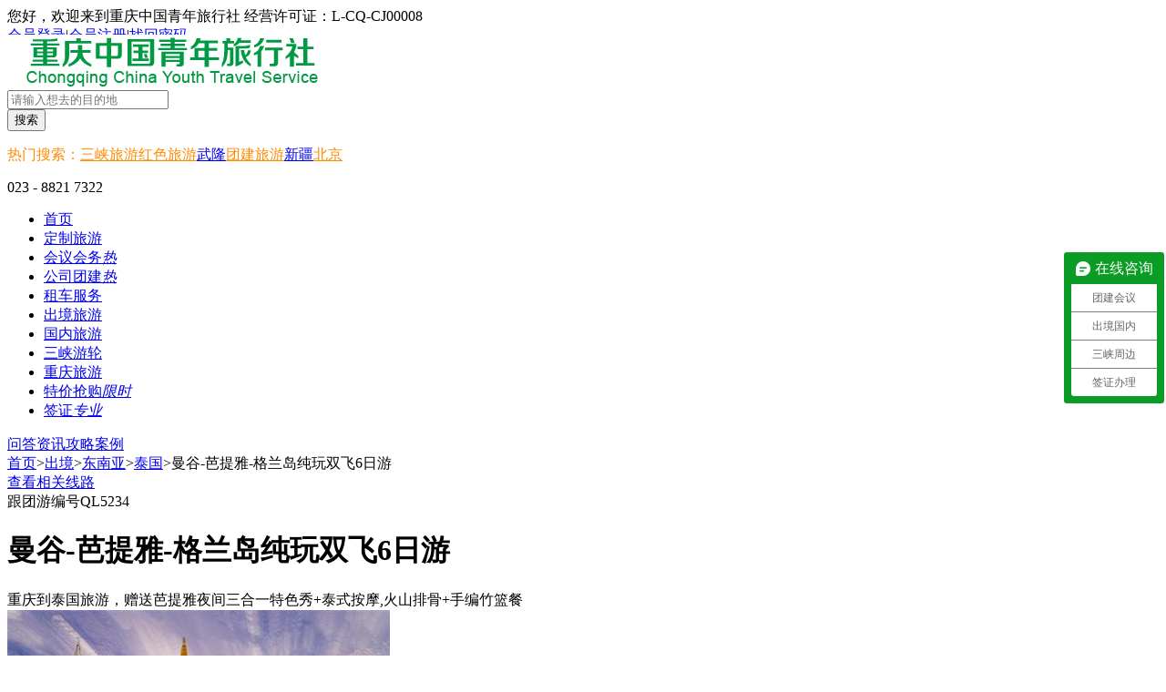

--- FILE ---
content_type: text/html; charset=utf-8
request_url: http://www.cqtrvl.com/xianlu/5234
body_size: 19329
content:
<!DOCTYPE html><html><head><meta http-equiv="Content-Type" content="text/html; charset=utf-8"/><meta name="baidu-site-verification" content="dKYKc6K8fL" /><title>曼谷-芭提雅-格兰岛纯玩双飞6日游_重庆到泰国旅游_重庆中国青年旅行社</title><meta name="keywords" content="重庆到泰国跟团旅游,重庆到泰国跟团旅游报价,重庆到泰国跟团旅游线路/行程报价,重庆到泰国多少钱" /><meta name="description" content="重庆到曼谷-芭提雅-格兰岛纯玩双飞6日游多少钱？重庆到曼谷-芭提雅-格兰岛纯玩双飞6日游有哪些景点？重庆中国青年旅行社为大家提供重庆到曼谷-芭提雅-格兰岛纯玩双飞6日游价格，报价，行程安排，欢迎在线咨询！" /><link href="/themes/front/YTS/css/base.css.aspx?/themes/front/YTS/css/products.css.aspx?/themes/Front/YTS/font/iconfont.css?240521" rel="stylesheet" type="text/css" /><script src="http://img.cqtrvl.com/Themes/Front/YTS/js/comment.js" type="text/javascript"></script><meta name="mobile-agent" content="format=html5;url=http://m.cqtrvl.com/xianlu/5234" /><meta name="baidu-site-verification" content="code-T9xUWTmdoO" /></head><body><script type="text/javascript">if (navigator.userAgent.match(/(iPhone|iPod|Android|ios)/i)) { var Request = new Object(); Request = GetRequest(); if (Request.change == "false") { setCookie("change", "false") } else { if (getCookie("change") != "false") { var metas = document.getElementsByTagName("meta"); for (i = 0; i< metas.length; i++) { if (metas[i].getAttribute("name") == "mobile-agent") { var content = metas[i].getAttribute("content"); var url = content.replace(/^format=html5;url=(.+)/, "$1"); location = url } } } } } function GetRequest() { var b = location.search; var a = new Object(); if (b.indexOf("?") != -1) { var d = b.substr(1); strs = d.split("&"); for (var c = 0; c< strs.length; c++) { a[strs[c].split("=")[0]] = unescape(strs[c].split("=")[1]) } } return a } function setCookie(a, b) { document.cookie = a + "=" + escape(b) } function getCookie(b) { var a, c = new RegExp("(^| )" + b + "=([^;]*)(;|$)"); if (a = document.cookie.match(c)) { return unescape(a[2]) } else { return null } };</script><div class="head"><div class="n" style="overflow:hidden; height:30px;"><div class="mis fl"><i></i>您好，欢迎来到重庆中国青年旅行社 经营许可证：L-CQ-CJ00008</div><div class="regsiter fr" id="MenberInfoTop"><a href="http://www.cqtrvl.comMember/login?a=ref"  rel="nofollow">会员登录</a>|<a href="http://www.cqtrvl.comMember/reg?a=ref"  rel="nofollow">会员注册</a>|<a href="http://www.cqtrvl.comMember/GetPw?a=ref"   rel="nofollow">找回密码</a></div></div></div><div class="clear"></div><div class="top"><div class="top_k"><div class="logo"><a href="http://www.cqtrvl.com/"><img src="/Themes/Front/YTS/pic/logo.jpg"></a></div><div class="seak fl"><div class="search ss"><div class="inputk fl input" style="position: relative; z-index: 11;"><input autocomplete="off" placeholder="请输入想去的目的地" style="color:#999999" type="text"/><div class="infc" style="display:none"></div><div id="searchClueDiv" style="position: absolute; z-index: 5; left: 0px; border-color: currentcolor rgb(223, 204, 186) rgb(223, 204, 186); border-style: none solid solid; border-width: 0px 1px 1px; border-image: none 100% / 1 / 0 stretch; background: rgb(255, 255, 255) none repeat scroll 0% 0%; display: none; top: 28px; width: 269px;"></div><div style="clear:both;"></div></div><div class="bot fr"><button class="sub" type="button"><i></i>搜索</button></div></div><p class="hots"><span style="color:#ff8c00;">热门搜索：</span><a href="http://www.cqtrvl.com/yacht/timetable" style="color:#ff8c00;">三峡旅游</a><a href="http://www.cqtrvl.com/xianlu/hongselvyou" style="color:#ff8c00;">红色旅游</a><a href="http://www.cqtrvl.com/xianlu/wulong">武隆</a><a href="http://www.cqtrvl.com/xianlu/tuanduidingzhi" style="color:#ff8c00;">团建旅游</a><a href="http://www.cqtrvl.com/xianlu/xinjiang">新疆</a><a href="http://www.cqtrvl.com/xianlu/beijing" style="color:#ff8c00;">北京</a></p></div><div class="phone fr">023 - 8821 7322</div></div></div><div class="clear"></div><div class="navk"><div class="nav"><div class="menu fl"><ul id="topmenu"><li class="off"><a href="http://www.cqtrvl.com/"  class="na">首页</a></li><li class="off"><a href="http://www.cqtrvl.com/dingzhi" class="na" style="position:relative;"><span class="fl">定制旅游</span></a></li><li class="off"><a href="http://www.cqtrvl.com/huiyi" class="na" style="position:relative;">会议会务<em class="em">热<i class="i"></i></em></a></li><li class="off"><a href="http://www.cqtrvl.com/tuandu" class="na" style="position:relative;">公司团建<em class="em">热<i class="i"></i></em></a></li><li class="off"><a href="http://www.cqtrvl.com/CarRental" class="na" style="position:relative;"><span class="fl">租车服务</span></a></li><li class="off"><a href="http://www.cqtrvl.com/xianlu/chujing" class="na"><span class="fl">出境旅游</span><div class="sjt fl"></div></a><div class="tcm raised" style="display:none;"><a style="margin-right:18px;" href="http://www.cqtrvl.com/xianlu/balidao">巴厘岛</a><a style="margin-right:18px;" href="http://www.cqtrvl.com/xianlu/maerdaifu">马尔代夫</a><a style="margin-right:18px;" href="http://www.cqtrvl.com/xianlu/changtandao">长滩岛</a><a style="margin-right:18px;" href="http://www.cqtrvl.com/xianlu/pujidao">普吉岛</a><a style="margin-right:18px;" href="http://www.cqtrvl.com/xianlu/yazhuang">芽庄</a><a style="margin-right:18px;" href="http://www.cqtrvl.com/xianlu/shaba">沙巴</a><a style="margin-right:18px;" href="http://www.cqtrvl.com/xianlu/feiji">斐济</a><a style="margin-right:18px;" href="http://www.cqtrvl.com/xianlu/chongshengdao">冲绳岛</a><a style="margin-right:18px;" href="http://www.cqtrvl.com/xianlu/jizhoudao">济州</a><a style="margin-right:18px;" href="http://www.cqtrvl.com/xianlu/sumeidao">苏梅岛</a></div></li><li class="off"><a href="http://www.cqtrvl.com/xianlu/guonei" class="na"><span class="fl">国内旅游</span><div class="sjt fl"></div></a><div class="tcm raised" style="display:none;"><a href="http://www.cqtrvl.com/xianlu/chongqing">重庆</a><a href="http://www.cqtrvl.com/xianlu/beijing">北京</a><a href="http://www.cqtrvl.com/xianlu/chuanxi">川西</a><a href="http://www.cqtrvl.com/xianlu/guilin">桂林</a><a href="http://www.cqtrvl.com/xianlu/xiamen">厦门</a><a href="http://www.cqtrvl.com/xianlu/huadong">华东</a><a href="http://www.cqtrvl.com/xianlu/beihai">北海</a><a href="http://www.cqtrvl.com/xianlu/hunan">湖南</a><a href="http://www.cqtrvl.com/xianlu/guizhou">贵州</a></div></li><li class="off"><a href="http://www.cqtrvl.com/sanxia.html" class="na"><span class="fl">三峡游轮</span><div class="sjt fl"></div></a><div class="tcm raised" style="display:none;"><div><a href="http://www.cqtrvl.com/sanxia.html">三峡豪华游轮</a><a href="http://www.cqtrvl.com/sanxia/route.html">三峡游轮航线</a><a href="http://www.cqtrvl.com/sanxia/timetable.html">三峡游轮船期表</a><a href="http://www.cqtrvl.com/sanxia/xinshiji.html">世纪游轮</a><a href="http://www.cqtrvl.com/sanxia/changhaiweiduoliya.html">长海游轮</a><a href="http://www.cqtrvl.com/sanxia/meiguoweiduoliya.html">美维游轮</a><a href="http://www.cqtrvl.com/sanxia/huangjin.html">黄金游轮</a><a href="http://www.cqtrvl.com/sanxia/zongtong.html">总统游轮</a><a href="http://www.cqtrvl.com/sanxia/huaxiashennv.html">华夏神女游轮</a><a href="http://www.cqtrvl.com/sanxia/xingji.html">星际游轮</a><a href="http://www.cqtrvl.com/sanxia/dongfanghuangjia.html">长江探索游轮</a><a href="http://www.cqtrvl.com/sanxia/chutian.html">楚天游轮</a><a href="http://www.cqtrvl.com/sanxia/huangjiayoulun.html">皇家游轮</a><a href="http://www.cqtrvl.com/sanxia/ptyc.html">普通游轮</a><a href="http://www.cqtrvl.com/sanxia/xisha.html">西沙游轮</a></div></div></li><li class="off"><a href="http://www.cqtrvl.com/xianlu/chongqing" class="na"><span class="fl">重庆旅游</span><div class="sjt fl"></div></a><div class="tcm raised" style="display:none;"><a href="http://www.cqtrvl.com/xianlu/d1">一日游</a><a href="http://www.cqtrvl.com/xianlu/d2">二日游</a><a href="http://www.cqtrvl.com/xianlu/d3">三日游</a><a href="http://www.cqtrvl.com/xianlu/wulong">武隆</a><a href="http://www.cqtrvl.com/xianlu/xiannvshan">仙女山</a><a href="http://www.cqtrvl.com/xianlu/aotaoji">奥陶纪</a><a href="http://www.cqtrvl.com/xianlu/dazushike">大足石刻</a><a href="http://www.cqtrvl.com/xianlu/heishangu">黑山谷</a><a href="http://www.cqtrvl.com/xianlu/longgang">云阳龙缸</a><a href="http://www.cqtrvl.com/xianlu/tiankeng">天坑</a></div></li><li class="off" style="position:relative;"><a href="http://www.cqtrvl.com/Tejia" class="na">特价抢购<em class="em">限时<i class="i"></i></em></a></li><li class="off" style="position:relative;"><a target="_blank"  href="http://visa.cqtrvl.com" class="na">签证<em class="em">专业<i class="i"></i></em></a></li></ul></div><div class="menu_r fr"><a href="http://www.cqtrvl.com/liuyan/">问答</a><a href="http://www.cqtrvl.com/info/qinglvzixun">资讯</a><a href="http://www.cqtrvl.com/info/lvyougonglue">攻略</a><a href="http://www.cqtrvl.com/info/ChengGongAnLi">案例</a></div></div></div><div class="clear"></div><div class="wrap"><div class="mbx"><i></i><a href="http://www.cqtrvl.com/" title="重庆中国青年旅行社首页">首页</a>><a href="http://www.cqtrvl.com/xianlu/chujing">出境</a>><a href="http://www.cqtrvl.com/xianlu/dongnanya">东南亚</a>><a href="http://www.cqtrvl.com/xianlu/taiguo">泰国</a>>曼谷-芭提雅-格兰岛纯玩双飞6日游</div><div class="products"><div class="prd_1"><div class="gjk"><a href="http://www.cqtrvl.com/xianlu/print/5234" rel="nofollow" target="_blank" title="打印该线路" class="dy dyk"></a><div title="通过邮件分享给朋友" onclick="javascript:Mail.Email()"  class="em dyk"></div><div class="gdx fl"><a href="http://www.cqtrvl.com/xianlu/taiguo" target="_blank" title="泰国相关线路">查看相关线路</a></div><div id="EmailDiv" style="position: absolute; top: 24px; left: -200px; background-color: #eeeeee; z-index:100;border: solid 1px #aaaaaa; width: 400px; display: none;">&nbsp; 标题：<input type="text" name="Subject" id="Subject" value="曼谷-芭提雅-格兰岛纯玩双飞6日游" style="color: #666666; width: 340px;" /><br />&nbsp; 邮箱：<input type="text" name="email" id="email" value="请输入您的邮箱地址！" style="color: #666666;width: 340px;" onfocus="javascript:if(this.value==this.defaultValue){this.value=''}" /><center><input type="button" value="发送" onclick="javascript:Mail.SendEmail()" />&nbsp;&nbsp;&nbsp;&nbsp;<input type="button" value="取消" onclick="javascript:$('#EmailDiv').css('display','none')" /></center></div></div><div class="rm bqk"></div><div class="rm bqk"></div><div class="prd_tit"><span class="nub"><span class="tjq">跟团游</span>编号QL5234</span><h1>曼谷-芭提雅-格兰岛纯玩双飞6日游</h1><div class="desc"><span class="tags">重庆到泰国旅游，赠送芭提雅夜间三合一特色秀+泰式按摩,火山排骨+手编竹篮餐</span></div><div class="clear"></div></div><div class="prd_info"><div class="line_img fl"><img src="http://img.cqtrvl.com/upfiles/thumbnail/420_260/2018/09/08/14355971947248574.jpg" alt="曼谷-芭提雅-格兰岛纯玩双飞6日游云中曼步" /><div class="f_tip"><p class="f_text"">图片由:zhanniaowangzi01提供</p></div></div><div class="item fl x_item"><dl class="prc"><dt></dt><dd><span class="nub" style="margin-right:0px;">实时计价</span></dd></dl><dl class="dla"><dt>行程天数：</dt><dd>6天</dd></dl><dl class="dla"><dt>预订提醒：</dt><dd>建议提前10天预订</dd></dl><dl class="dla"><dt>主要景点：</dt><dd><span class="jda"><a target="_blank"  href="http://www.cqtrvl.com/info/1922">泰国</a></span></dd></dl><dl class="dla"><dt>交通方式：</dt><dd>飞机</dd></dl><dl><dt>签约方式：</dt><dd class="nr"><span class=""><i class="dd"></i><span>到店签约</span>&nbsp;&nbsp;<i class="zx"></i><span>电子合同签约</span>&nbsp;&nbsp;<i class="smp"></i><span>上门签约</span></span></dd></dl><div class="sub_box"><input type="hidden" name="DegreeID" /><div class="suxz" id="Degree">产品套餐：<div class="xk on" DegreeID="12457">成人<i></i></div></div><div class="makeorder clearfix"><dl class="clearfix"><dd><div class="inputwrap" id="inputwrap"><div class="datetext" id="datetext"></div><div class="datecon" id="datecon" style="display: none;"><div class="box"><input type="hidden" value="" name="o_startdate" id="startdate" /><ul id="startdatecon"></ul></div></div></div></dd><dd class="person" id="person"></dd></dl><div style="display: none;" id="bxmsg" class="bxmsg"></div></div><div class="sub"><div class="submit fl" onclick="javascript:Line.Order(5234)">开始预订</div><div class="zx fl" style="margin-left:10px;"><a style="color:#fff;" href="http://p.qiao.baidu.com/cps/chat?siteId=7339785&userId=2266351" target="_blank" rel="nofollow">在线咨询</a></div><div class="clear"></div></div></div></div><div class="r_call fr"><div class="fr lxq"><div class="lx_tt"><i class="call"></i>客服专线</div><div class="num _ShowContactPhone" id="_ShowContactPhone"></div><div class="lx_tt"><i class="qq"></i>在线咨询</div><div class="qq_k _ShowContactQQ" id="_ShowContactQQ"></div><div class="fjt"></div></div></div><div class="clear"></div></div><div class="clear"></div></div><div class="r_bt">出发日期与价格<span>【以下是计划发团日期和报价，仅供参考】</span></div><div class="calendar" style="height:450px;"><div class="outer clearfix"><div class="outer clearfix" id="calendarcontainer"><div id="calendar1"></div><div id="calendar2"></div></div></div><div class="fly" id="datepricefly" style="display: none;" ><div class="border_t"></div><div class="border_s"><div class="close" onclick="Line.ClosePriceList()"></div><h3>价格详情：<span>（红色价格为当日特价）</span></h3><table id="datepriceflytable"></table><div class="submit"><a id="datepriceflytable_Order" defaulrHref="/yuding/20_5234" rel="nofollow"><img src="/themes/front/YTS/pic/submit.gif" alt="在线预订"/></a></div></div><div class="border_b"></div></div><div class="clear"></div></div><div class="prd_2"><div class="submenu"  id="minnav"><div class="akz"><a class="on item" href="javascript:void(0)">产品特色</a></div><div class="akz"><a class="item" href="javascript:void(0)">参考行程</a></div><div class="akz"><a class="item" href="javascript:void(0)">费用说明</a></div><div class="akz"><a class="item" href="javascript:void(0)">注意事项</a></div><div class="akz"><a class="item" href="javascript:void(0)">如何预订</a></div><div class="akz"><a class="item" href="javascript:void(0)">产品推荐</a></div><div class="akz"><a class="item" href="javascript:void(0)">景点攻略</a></div><div class="akz"><a class="item" href="javascript:void(0)">旅游问答</a></div><a href="/yuding/20_5234"><div class="sub fr">立即预订</div></a></div><div class="prd_wrap ntp"><div class="ty_tt"><i></i>产品特色<div class="fcb">产品特色</div></div><div class="n_wp"><div id="cke_pastebin"><div id="cke_pastebin"><span style="color:#f00;">※注：网上团期价格仅供参考，具体行程以签约合同为准，详情请咨询重庆中国青年旅行社客服，多有不便请多包涵！<br /></span><div id="cke_pastebin"><strong><span style="font-size:14px;"><span style="color:#f00;"><a href="http://www.cqtrvl.com/xianlu/taiguo"><span style="color:#ff8c00;">重庆到泰国旅游</span></a>线路特色：</span></span></strong></div><div id="cke_pastebin"><strong><span style="color:#008000;"><span style="font-size:14px;">流行玩法</span></span></strong></div><div id="cke_pastebin"><span style="color:#555;"><span style="font-size:14px;">曼谷新标志-云顶大都78层</span></span></div><div id="cke_pastebin"><span style="color:#555;"><span style="font-size:14px;">鸟瞰曼谷全城-空中漫步玻璃栈道</span></span></div><div id="cke_pastebin"><span style="color:#555;"><span style="font-size:14px;"><span style="color:#f00;">赠送</span>：芭提雅夜间三合一特色秀+泰式按摩</span></span></div><div id="cke_pastebin"><strong><span style="color:#008000;"><span style="font-size:14px;">奢华食宿</span></span></strong></div><div id="cke_pastebin"><span style="color:#555;"><span style="font-size:14px;">区别常规团队-全程入住连锁国际四星酒店</span></span></div><div id="cke_pastebin"><span style="color:#555;"><span style="font-size:14px;">尽享多音网红大餐-火山排骨</span></span></div><div id="cke_pastebin"><span style="color:#555;"><span style="font-size:14px;">手编竹篮餐（冬阴功&amp;咖喱蟹）</span></span></div><div id="cke_pastebin"><span style="color:#555;"><span style="font-size:14px;">活虾海鲜BBQ自助烧烤无限吃大头虾不限量</span></span></div><div id="cke_pastebin"><strong><span style="color:#008000;"><span style="font-size:14px;">定制服务</span></span></strong></div><div id="cke_pastebin"><span style="color:#555;"><span style="font-size:14px;">24小时1V1当地中晚导游行程内贴心服务</span></span></div><div id="cke_pastebin"><span style="color:#555;"><span style="font-size:14px;">曼谷机场往返市区酒店接送一单一接送</span></span></div><div id="cke_pastebin"><span style="color:#555;"><span style="font-size:14px;">不拼单不等待/专属服务/随到随走</span></span></div><div><span style="color:#555;"><span style="font-size:14px;"><br /></span></span></div></div></div></div></div><div class="prd_wrap _contentItem"><div class="ty_tt"><i></i>参考行程<div class="fcb">参考行程</div></div><div class="n_wp"><div class="xck"><div class="tour-nav" id="minnavTwo" style="left:auto;margin-left:-120px;"><ul class="lu"><li class="on"><div class="tk">第1天</div><i></i></li><li class=""><div class="tk">第2天</div><i></i></li><li class=""><div class="tk">第3天</div><i></i></li><li class=""><div class="tk">第4天</div><i></i></li><li class=""><div class="tk">第5天</div><i></i></li><li class=""><div class="tk">第6天</div><i></i></li></ul></div><ul class="ru"><li class=""><div class="tn"><div class="ts">D1</div><div class="xfx">重庆-曼谷（FD557 1120-1335或FD553 1955-2210）</div><div class="j_pic"><div id="cke_pastebin">【拧着美美的行李箱，拿着自拍杆，开着美颜相机准备浪起来~~~~】</div><div id="cke_pastebin">在您出发前 2 天，我们会有微信管家提醒您行程的注意事项，并且旅行过程中我们会全程 24 小时随时为您保驾护航，有任何需要都可联系，抵达当时后凭管家发送的接车单在机场指定地点集合前往酒店。</div><br /></div></div><div class="zsyc"><p class="yc"><i></i><span>早餐：不含</span><span>&nbsp;&nbsp;午餐：不含</span><span>&nbsp;&nbsp;晚餐：不含</span></p><p class="zs"><i></i>住宿条件：当地指定住宿</p></div></li><li class="_contentItemTwo"><div class="tn"><div class="ts">D2</div><div class="xfx">丹嫩沙朵水上市场+天梯佛塔+火车头夜市+赠送网红火山排骨品尝</div><div class="j_pic"><div id="cke_pastebin">这一天我们大概 8 点出发，车程约 2 小时左史前往当地的水上市场<span style="color:#f00;"><strong>【丹嫩沙朵水上市场】</strong></span>（约 60分钟）全程我们需要乘坐电动长尾船游览，电动船会在狭窄的河道里行驶，我们穿过当地的水上居民区抵达一个水上中心市场，这里有有名的芒果糯米饭、椰子冰淇淋、泰国米粉等众多的小吃，小吃摊贩会在水上划船靠近我们乘坐的电动船，我们可以自由购买当地的特色小吃来作为我们的午餐，午餐后来到一座能够俯瞰曼谷全城景色的风景点和摄影点<span style="color:#f00;"><strong>【天梯佛塔】</strong></span>（约 60 分钟），它位于 78 米高的金山上。穿过丛林登上 318 阶梯的旋转楼梯至山顶，一览曼谷全城风景，这里是非常小众的景点，不仅文化底蕴深厚也是小众拍照胜地，是一个避开人挤人的团队游景点的首选之地。随后我们前往<span style="color:#f00;"><strong>【火车头夜市】</strong></span>（约 60 分钟）我们抵达火车夜市我们可以步行抵达旁边商场的停车场 4，5 楼拍摄夜市的全景，非常漂亮，车夜市有非常网红的火山排骨、泰国版西施美女、彩虹土司等等众多网红美食。。这里有名的自然是网红<span style="color:#f00;">【火山排骨】</span>（约 60 分钟）一定是你从来没有见过的排骨做法，一定让您来个美食与汗水的碰撞。随后返回酒店入住休息。</div><br /></div></div><div class="zsyc"><p class="yc"><i></i><span>早餐：包含</span><span>&nbsp;&nbsp;午餐：包含</span><span>&nbsp;&nbsp;晚餐：包含</span></p><p class="zs"><i></i>住宿条件：当地指定住宿</p></div></li><li class="_contentItemTwo"><div class="tn"><div class="ts">D3</div><div class="xfx">今日主题是选择自由活动？还是让我们的导游继续带您探索这座城？</div><div class="j_pic"><div id="cke_pastebin">【您可以自由选择 A 或者 B，选择慢悠悠或游览更多精美景点，宋全挄您自己的意愿出行】</div><div id="cke_pastebin">A 线：曼谷上午自由活动，您可以睡到自然醒，中午 12 点办理退房手续，自行午餐。在导游规定的时间及地点集合前往芭提雅，晚餐需要自行解决哦，自由活动期间需要签署安全责任书</div><div id="cke_pastebin">B 线：大皇宫/玉佛寺+皇家珠宝博物馆+泰式午餐+睡眠体验中心+海鲜烧烤+3 合一特色夜秀<span style="color:#f00;"><strong>【大皇宫玉佛寺】</strong></span>（约 60 分钟）大皇宫是泰国诸多王宫之一，是历代王宫保存宋美、规模大、有民族特色的王宫。又称&quot;故宫&quot;。随后前往<span style="color:#f00;"><strong>【皇家珠宝博物馆】</strong></span>（约 90 分钟），那里是泰国的珠宝博物馆，泰国政店认可的珠宝中心，以红宝石、蓝宝石、黄宝石为主的戒指、手链、项链、耳环等产品，随后前往芭提雅抵达<strong>【睡眠体验中心】</strong>（约 60 分钟）这里主要是泰国的乳胶制品的呈现，了解当地的乳胶文化，同时也是泰国的乳胶免税中心可以选特色的泰国制品。晚间我们品尝芭提雅<strong><span style="color:#f00;">【海鲜烧烤 BBQ 大头虾无限吃】</span></strong>（约 60 分钟）+<span style="color:#f00;"><strong>【夜间特色三合一表演】</strong></span>（约 60 分钟），这个表演是泰国具有特色的芭提雅夜间秀自己去体会吧。未满 18 岁不可参加哦~随后前往酒店休息。</div><br /></div></div><div class="zsyc"><p class="yc"><i></i><span>早餐：包含</span><span>&nbsp;&nbsp;午餐：不含</span><span>&nbsp;&nbsp;晚餐：不含</span></p><p class="zs"><i></i>住宿条件：当地指定住宿</p></div></li><li class="_contentItemTwo"><div class="tn"><div class="ts">D4</div><div class="xfx">快艇格兰岛+泰式按摩+爽泰庄园+公主号人妖表演+人妖互动+啤酒畅饮</div><div class="j_pic"><div id="cke_pastebin">早餐后，我们千万不要错过了<span style="color:#f00;"><strong>【格兰岛】</strong></span>（约 3 小时），格兰岛位于泰国芭提雅，距离芭堤雅还有 9 公里，是芭堤雅海滩外的岛，岛的四周有许多沙滩，沙白细绵，水清见底，海底又有许多珊瑚和热带鱼，故称珊瑚岛，无论是休闲，娱乐、游泳、潜水都是好地方。芭堤雅（Pattaya），东南亚热度极高的海滩度假胜地之一，享有&ldquo;东方夏威夷&rdquo;之誉，芭提雅已成为&ldquo;海滩度假天堂&rdquo;的代名词（注意：水上项目均是收费的哦）接着我们前往芭提雅新的度假庄园<span style="color:#f00;"><strong>【爽泰庄园】</strong></span>（约 90 分钟），您将有机会感受到泰国全新的景象，独特的文化氛围和地道的生活方弅。我们带您领略泰国具有特色的<span style="color:#f00;"><strong>【泰式按摩】</strong></span>1小时，这是泰国有名的体验，同时，您还可以领略泰国六个地区超过 400000 平方公尺土地上的风土人情。在这个庄园里您可以感受和游玩：水上市场、水稻田、骑大象、热带花园、宋干节泼水、泰国文化表演等等。晚上<span style="color:#f00;"><strong>【东方/暹罗公主号】</strong></span>（约 60 分钟）美丽人妖东方公主畅饮啤酒+人妖互动，观看人妖表演和人妖互动，晚餐我们也将在东方公主号用餐，啤酒畅饮。</div><br /></div></div><div class="zsyc"><p class="yc"><i></i><span>早餐：包含</span><span>&nbsp;&nbsp;午餐：包含</span><span>&nbsp;&nbsp;晚餐：包含</span></p><p class="zs"><i></i>住宿条件：当地指定住宿</p></div></li><li class="_contentItemTwo"><div class="tn"><div class="ts">D5</div><div class="xfx">金佛寺祈求四面佛+云顶大都78层标志登塔+King power国际免税店</div><div class="j_pic"><div id="cke_pastebin">早餐后前往芭提雅有名的金佛寺<span style="color:#f00;"><strong>【祈福四面佛】</strong></span>（约 40 分钟）远近驰名的四面佛，东南亚极富盛名的四面佛，是泰国各地的主要信仰，祭拜时用鲜花、香烛及木像顺时针围绕四面祭拜。午餐我们前往泰国有名的<span style="color:#f00;"><strong>【手编竹篮餐】</strong></span>（约 40 分钟）一人一份，有咖喱蟹、冬阴功汤、鸡腿、水果等等，品尝地道的泰弅风味。随后驱车前往曼谷，下午时分前往新的网红打卡景点【漫步云顶大都】（约 40 分钟）KINGPOWER云顶大都是曼谷的新标志，78 层，乘坐一段 360 度 3D 全景电梯到达空中走廊，透明的空中走廊让您在曼谷市区制高点包揽曼谷全城。在 310 高度还有<span style="color:#f00;"><strong>【玻璃栈道】</strong></span>（约 10 分钟）。晚餐后则前往<span style="color:#f00;"><strong>【King power 国际免税中心】</strong></span>（120 分钟）泰国王权免税店隶属于泰国王权国际集团旗下，汇聚众多世界时尚品牌，购物空间优雅舒适，拥有王权曼谷市中心店、王权曼谷素万那普国际机场店、王权曼谷史万利店、王权曼谷廊曼机场店、芭提雅市区店、普吉国际机场店，合艾机场店，清迈国际机场店等八大分店。</div><br /></div></div><div class="zsyc"><p class="yc"><i></i><span>早餐：包含</span><span>&nbsp;&nbsp;午餐：包含</span><span>&nbsp;&nbsp;晚餐：包含</span></p><p class="zs"><i></i>住宿条件：当地指定住宿</p></div></li><li class="_contentItemTwo"><div class="tn"><div class="ts">D6</div><div class="xfx">曼谷-重庆（FD556 0620-1020或FD552 1425-1850）</div><div class="j_pic">前往曼谷国际机场搭机，挥别微笑之邦---泰国，返回温暖的家，结束难忘的超宋美之旅。精心策划的希望能让您留下美好回忆。结束愉快泰国之旅！我们的与车接机将根据您的航班时间前往酒店接您，您可以根据时间前往机场，酒店前台可以寀存行李有任何疑问可以咨询导游或者您的与属管家。<br /></div></div><div class="zsyc"><p class="yc"><i></i><span>早餐：包含</span><span>&nbsp;&nbsp;午餐：不含</span><span>&nbsp;&nbsp;晚餐：不含</span></p><p class="zs"><i></i>住宿条件：温馨的家</p></div></li></ul></div></div></div><a id="position" href="javascript:void(0)"></a><div class="prd_wrap _contentItem"><div class="ty_tt"><i></i>费用说明<div class="fcb">费用说明</div></div><div class="n_wp"><div id="cke_pastebin"><span style="color:#f00;">重庆到泰国旅游线路报价包含：</span><br />1、国际往返机票经济舱 。</div><div id="cke_pastebin">2、酒店住宿（2 人 1 房）。</div><div id="cke_pastebin">3、空调旅游车。</div><div id="cke_pastebin">4、优秀中文导游。</div><div id="cke_pastebin">5、行程中所列景点及用餐。</div><br /><div id="cke_pastebin">1、个人护照费用。</div><div id="cke_pastebin">2、泰国个人旅游签证。</div><div id="cke_pastebin">3、航空保险以及行李超重费用及海关课税。</div><div id="cke_pastebin">4、行程以外观光节目、自费活动项目及当地小费（如：床头小费、船家、象夫等）</div><div id="cke_pastebin">5、各国酒类、汽水、洗衣、电报、电话及一切私人性质之费用。</div><div id="cke_pastebin">6、因罢工、台风、航班取消或更改时间，交通延阻及其它不在本公司控制范围内情况所导致的额外费用。</div><div id="cke_pastebin">7、境外导游小费 RMB20/人/晚、司机小费全程 100 泰铢</div></div></div><div class="prd_wrap _contentItem"><div class="ty_tt"><i></i>注意事项<div class="fcb">注意事项</div></div><div class="n_wp"><div id="cke_pastebin"><strong><a href="http://www.cqtrvl.com/">重庆中国青年旅行社</a>温馨提示：</strong><br />※ 贵重物品(现金，护照等)请随身携带或寄放在住宿饭店的保险箱内，绝不可放在车上或房间内等，如有遗失旅客必须自行负责，不接待旅行社责任无关。</div><div id="cke_pastebin">※ 住宿饭店内请先观察紧急出口所在，若是饭店警报铃响，请勿慌张。并请由紧急出口迅速离开。休息时请加扣房间内之安全锁，对陌生人不要乱开门。勿将衣物抦挂在饭店的灯上，及勿在床上抽烟，烟蒂不能乱丢，以防造成火灾形责或饭店物品损坏而要求住客赔赏。</div><div id="cke_pastebin">※ 饭店游泳池如时间未开放及无救生人员在现场，请勿自入泳池内，否则如有意外发生须自行负责。</div><div id="cke_pastebin">※ 搭乘船只或从事水上活动时，务必穿上救生衣，船只行走时请勿走动，切勿将手或脚放置船边受伤。海边戏水，切勿超过安全警戒线的范围。我们必须再三声明：只有您最了解本身的身体状况，如孕妇，心脏疾病患者，高龄者，幼龄者，高低血压病患者，或任何不适合剧烈运动之疾病患者等，绝对不适合参加任何水上活动或浮潜或不适应于您个人体质之其它剧烈，刺激性的活动，如旅客隐瞒个人疾病或坚持参加任何活动而引致意外，一切后果旅客自行负责。</div><div id="cke_pastebin">※ 不野生动物合照时，切勿作弄或拔动物须毛，请吩从驯兽师的指导，以免因人为因素而发生意外。</div><div id="cke_pastebin">※ 东南亚因季节性的关系，难免客人会有水土不服偶尔泻肚的状况，请尽量避免食用生冷食物，牛奶，椰子，冰坑等，食物尽量熟食，如有腹泻现象请尽速告知当团领队或导游，不要自己乱用药物。</div></div></div><div class="prd_wrap _contentItem"><div class="ty_tt"><i></i>如何预订<div class="fcb">如何预订</div></div><div class="n_wp"><strong><span style="color:#ff8c00;">预订方式</span></strong><br /><span style="color:#009900;">(1) 网站预订</span><br />选择您出行的产品，点立即预订，根据自己的实际情况填写订单信息，然后提交订单完成在线预订。9：00-18：00提交的订单，客服人员会在1-2小时内与你联系，18：00点以后提交的订单，客服人员会在第二天上午10点前与你联系。<br /><span style="color:#009900;">(2) 电话预订</span><br />拨打中青旅客服电话023-8821-7323，把你的出行要求告诉客服人员，由客服人员帮你进行预订。<br /><strong><span style="color:#ff8c00;">签约方式</span></strong><br /><span style="color:#009900;">(1) 网上签约</span><br />使用电子合同与游客签约，无需到店，直接签订电子版合同。<br /><span style="color:#009900;">(2) 到店签约</span><br />可与客服人员预约到我们门店来签约 。<br /><span style="color:#009900;">(3) 上门签约</span><br />不能到店或传真签约的客户，在重庆市主城九区(渝中区、南岸区、沙坪坝区、江北区、九龙坡区、大渡口区、渝北区、北部新区、巴南区)，合同金额在1000元以上，我们可提供上门签约。<br />具体电子合同签订流程如下：<br />确认行程及相关事项后，将向游客手机发送签约短信，内含签约链接地址，游客点击该地址后填写真实姓名及手机号码，并以此登陆电子合同系统(用户名为您填写的&ldquo;姓名&rdquo;密码为&ldquo;手机号码&rdquo;)，在&ldquo;合同列表&rdquo;中点击未签合同的&ldquo;查看详情&rdquo;选项，进入合同详细页面，点击页面最下方的&ldquo;签订合同&rdquo;并勾选&ldquo;身体健康，事宜出行&rdquo;后签名保存签名，则合同签订成功，之后您可以选择下载合同并保留该电子合同。<br /><strong><span style="color:#ff8c00;">付款方式</span></strong><br /><span style="color:#009900;">(1)网上支付</span><br />通过支行宝、微信、网上银行付款。<span style="color:#ff8c00;"><a href="http://www.cqtrvl.com/pay">&gt;&gt;查看账户</a></span><br /><span style="color:#009900;">(2)到店支付</span><br />现金、刷卡(支持信用卡)。<br /><span style="color:#009900;">(3)银行转账</span><br />到银行柜台转账。<a href="http://www.cqtrvl.com/pay">&gt;&gt;查看账户</a><br /><div class="dzt" style="height:auto;">请对产品做出评论<div class="gnk"><div class="pl" onclick="comment.commentDiv()"><i></i>评论</div><div class="dk"><div class="yes" onclick="javascript:comment.LineClickZan('5234','1',this)" id="zan"><i></i>赞</div><span class="fl">|</span><div class="no" onclick="javascript:comment.LineClickZan('5234','-1',this)"  id="cai"><i></i>踩</div></div></div><div class="comment_con" style="display:none;"><form id="CommentForm" ><textarea rows="5" name="remark" placeholder="请输入评论内容。。。" style="width:100%;"></textarea><a href="javascript:void(0)" onclick="javascript:comment.LineComment('5234',this)" class="fabu" id="fabu">发布评论</a><div class="clear"></div></form></div><div class="clear"></div></div><div class="clear"></div></div></div></div><div class="l_tit"><i></i><h3><a href="http://www.cqtrvl.com/xianlu/taiguo"  target="_blank">泰国旅游推荐产品</a></h3></div><div class="tjcp _contentItem"><a class="" href="http://www.cqtrvl.com/xianlu/4909" target="_blank"><img class="lazy" data-original="http://img.cqtrvl.com/upfiles/thumbnail/220_135/2023/03/06/14285822048069164.jpg"/><span class="name">[品质纯玩]泰国曼芭+格兰岛+月光岛6天5晚[2-9人小团+2晚海边酒店]</span><span class="ms">重庆出发到泰国旅游，含曼芭+格兰岛+月光岛，全程纯玩+0购物0自费，游大皇宫+玉佛寺+海鲜市场+夜市</span><span class="pre">￥<span class="num">3980</span>起</span></a><a class="" href="http://www.cqtrvl.com/xianlu/5457" target="_blank"><img class="lazy" data-original="http://img.cqtrvl.com/upfiles/thumbnail/220_135/2019/08/09/175434953.jpg"/><span class="name">重庆到曼芭+沙美岛半自由行双飞6日游[大皇宫+玉佛寺+爽泰庄园+出海]</span><span class="ms">重庆到泰国旅旅游，2-9人小团+曼谷自由行，纯玩0购物，体验沙美岛出海+爽泰庄园+大皇宫+船游杜拉拉</span><span class="pre">￥<span class="num">3380</span>起</span></a><a class="" href="http://www.cqtrvl.com/xianlu/5572" target="_blank"><img class="lazy" data-original="http://img.cqtrvl.com/upfiles/thumbnail/220_135/2019/10/12/16030695128153400.jpg"/><span class="name">[0自费]重庆到普吉岛6天5晚[斯米兰岛+夏薇壹岛+珊瑚岛]</span><span class="ms">重庆到普吉岛旅游，一岛一酒店，斯米兰岛1日游+快艇出海珊瑚岛+独家夏薇壹岛，体验泰式按摩+国际人妖秀</span><span class="pre">￥<span class="num">2990</span>起</span></a><a class="" href="http://www.cqtrvl.com/xianlu/5494" target="_blank"><img class="lazy" data-original="http://img.cqtrvl.com/upfiles/thumbnail/220_135/2018/09/25/10042463633175346.jpg"/><span class="name">[亲子时光]泰国普吉岛双飞6日游[2-8人小团|全程五钻酒店]</span><span class="ms">重庆到普吉岛亲子游，纯玩0购物0自费+2天自由活动，2-8人小包团，游珊瑚岛+皇帝岛+蜜月岛！</span><span class="pre">请电询</span></a><a class="nom" href="http://www.cqtrvl.com/xianlu/5545" target="_blank"><img class="lazy" data-original="http://img.cqtrvl.com/upfiles/thumbnail/220_135/2020/01/08/10534308823899398.jpg"/><span class="name">泰国<曼谷+芭提雅+蓝宝岛>全程0自费纯玩5晚6天</span><span class="ms">重庆到泰国旅游，全程0自费，轻奢入住-慢享度假时光，独家私人岛屿享受阳光/沙滩/海浪/比基尼</span><span class="pre">请电询</span></a><div class="clear"></div></div><div class="clear"></div><div class="_contentItem"><div class="xwz fl"><div class="tit"><h2><a href="http://www.cqtrvl.com/taiguo/qinglvzixun">泰国旅游资讯</a></h2><a href="http://www.cqtrvl.com/taiguo/qinglvzixun" class="more"  target="_blank">查看更多 >></a></div><div class="clear"></div><ul><li><a href="http://www.cqtrvl.com/info/7303" target="_blank">泰国曼谷芭提雅旅游攻略分享,曼谷芭提雅必去景点</a></li><li><a href="http://www.cqtrvl.com/info/7274" target="_blank">泰国清迈旅游注意事项，让你轻松游玩清迈</a></li><li><a href="http://www.cqtrvl.com/info/7030" target="_blank">泰国十大著名旅游景点 你去过几个</a></li><li><a href="http://www.cqtrvl.com/info/5973" target="_blank">泰国计划10月1号接待游客，10月可以去普吉岛旅游度假了！</a></li><li><a href="http://www.cqtrvl.com/info/1998" target="_blank">泰国铁路部门拟开设专列连接热门旅游目的地：接待中日旅游团</a></li><li><a href="http://www.cqtrvl.com/info/1875" target="_blank">去泰国旅游前 一定要清楚的八个问题</a></li><li><a href="http://www.cqtrvl.com/info/1826" target="_blank">泰国皮皮岛玛雅湾6月起封湾 重开后禁游船直接驶入</a></li><li><a href="http://www.cqtrvl.com/info/1805" target="_blank">到泰国旅游强制购物行为有所减少 附曼谷购物指南</a></li></ul></div><div class="xwz fr"><div class="tit"><h2><a href="http://www.cqtrvl.com/taiguo/lvyougonglue" target="_blank">泰国旅游攻略</a></h2><a href="http://www.cqtrvl.com/taiguo/lvyougonglue" class="more"  target="_blank">查看更多 >></a></div><div class="clear"></div><ul><li><a href="http://www.cqtrvl.com/info/709" target="_blank">最好的泰国旅行攻略，这样做才是最好的</a></li><li><a href="http://www.cqtrvl.com/info/846" target="_blank">我和董里有个约会(中)</a></li><li><a href="http://www.cqtrvl.com/info/1311" target="_blank">【泰国旅游攻略】宋干节时间/习俗/旅行注意事项/必备物品/怎么玩</a></li><li><a href="http://www.cqtrvl.com/info/694" target="_blank">泰国跟团旅游自费不超600/人,自费项目包含</a></li><li><a href="http://www.cqtrvl.com/info/1511" target="_blank">【泰国旅游注意事项】去泰国旅行这30个实用礼仪你会用到</a></li><li><a href="http://www.cqtrvl.com/info/1469" target="_blank">去泰国旅游和大象亲密接触时这些事情请不要做！</a></li><li><a href="http://www.cqtrvl.com/info/726" target="_blank">清迈旅行不得不去啊</a></li><li><a href="http://www.cqtrvl.com/info/722" target="_blank">泰国公布旅游攻略，消费最低和最高是什么标准</a></li></ul></div><div class="clear"></div></div><div class="clear"></div><div class="i_liuyan _contentItem"><div class="lqahd fl"><div class="tit"><i class="qa fl"></i><h4>旅游常见问题</h4></div></div><div class="rhd fr"><div class="tit"><i class="qa fl"></i></div></div><div class="left fl"><ul><li><div class="q"><i class="qic">Q</i><a target="_blank" href="http://www.cqtrvl.com/liuyan/5827">有近期去泰国的朋友没，九月去泰国跟团游的话，价格一般在多少呢?5000的预算够不</a><div class="clear"></div></div><div class="a"><i class="aic">A</i><p>去泰国旅游要根据你们选定的日期和行程才能确定价格的吧，不过人均5K不买很贵重的商品是完全可以的，我在<a href="http://www.cqtrvl.com/" target="_blank" style="color:#f00;">重庆中国青年旅行社</a>报的6天跟团游，3K多一个人，含了三个海岛+曼芭，体验了泰式按摩，还去打卡了神仙半岛，真的很推荐这个行程。<span class="kf"></span></p><div class="clear"></div></div></li><li><div class="q"><i class="qic">Q</i><a target="_blank" href="http://www.cqtrvl.com/liuyan/5831">之前去过泰国的曼芭哪些地方，这次想去普吉岛，只想耍一哈海岛，浮个潜什么的，想问一下重庆到普吉岛多少钱啊</a><div class="clear"></div></div><div class="a"><i class="aic">A</i><p><a href="http://www.cqtrvl.com/xianlu/taiguo" target="_blank" style="color:#f00;">泰国旅游</a>普吉岛的话一般在3K左右，我是在<a href="http://www.cqtrvl.com/" target="_blank" style="color:#f00;">重庆中国青年旅行社</a>报的团，6天5晚的时间，耍了攀牙湾007岛+割喉泛舟+红树林+大堡礁浮潜+帝王岛+翠竹岛+大小PP岛+珊瑚岛，满足你畅游海岛的心，全程住的还是温德姆度假酒店和海景房，行程中还可以旅拍，送了我们每个人10张精修照片，这次泰国普吉岛之行真的非常让人满意。<span class="kf"></span></p><div class="clear"></div></div></li><li><div class="q"><i class="qic">Q</i><a target="_blank" href="http://www.cqtrvl.com/liuyan/5830">从重庆出发到泰国旅游是去普吉岛还是沙美岛啊，报价一般在多少嘞？有姐妹分享一下游玩攻略吗？</a><div class="clear"></div></div><div class="a"><i class="aic">A</i><p>沙美岛以干净的环境、未过度开发的自然风光和相对较少的游客数量，给游客提供了一个更加宁静和原始的度假体验。相比之下，<a href="http://www.cqtrvl.com/xianlu/pujidao" target="_blank" style="color:#f00;">普吉岛</a>虽然是一个热门的旅游目的地，提供了丰富的海上运动和娱乐活动，如潜水、冲浪、摩托艇等，但其商业化程度较高，普吉岛的大规模也意味着需要花费更多的时间和精力去探索整个岛屿?。两个岛屿都非常的不错，看你更看重哪些方面了，我是直接在<a href="http://www.cqtrvl.com/" target="_blank" style="color:#f00;">重庆中国青年旅行社</a>报的跟团游，第一次去普吉岛，有领队带着比较安心，普吉岛的游玩项目很多，所以我们就去的普吉岛，6天5晚，人均3K左右，大家玩的都很开心，普吉岛真的很大，分布着大大小小的岛屿，要花费不少的精力去探索这些岛屿。<span class="kf"></span></p><div class="clear"></div></div></li><li><div class="q"><i class="qic">Q</i><a target="_blank" href="http://www.cqtrvl.com/liuyan/5828">毕业旅行想去泰国，想问一下去泰国跟团游好还是自由行安逸些啊？</a><div class="clear"></div></div><div class="a"><i class="aic">A</i><p>泰国提供了丰富的旅游体验，包括曼谷、清迈、普吉岛等热门景点。对于是否选择跟团游或自由行，要结合自身的需求和偏好为主。
跟团游的优点就是省心省力、团体优惠、导游讲解等。适合省去规划行程和交通安排的烦恼，同时了解更多关于目的地的历史文化。当然跟团游劣势就是行程固定，不能随心到处游玩。
自由行则提供了更高的自由度和个性化体验，深入体验当地的风土人情，适合深度体验的游客。而自由行的劣势就是要自行安排住宿和交通等琐事，以及可能存在的安全隐患和信息不对称问题。
想要追求省心省力、了解更多关于泰国的文化和历史，而预算有限的情况下，首选跟团游。如果你追求深度体验，并且对外语有一定的掌握，那么自由行更适合你。最终的选择应该基于你对旅行的期望、预算、时间安排以及个人偏好来决定。我是直接在<a href="http://www.cqtrvl.com/" target="_blank" style="color:#f00;">重庆中国青年旅行社</a>报跟团游，价格优惠，领队也相当不错！<span class="kf"></span></p><div class="clear"></div></div></li></ul><div class="more"><a href="http://www.cqtrvl.com/liuyan/" target="_blank" rel="nofollow" title="更多游客问答">查看所有游客问答 &gt;&gt;</a></div></div><div class="right fr"><form id="consult"><table><tbody><tr><td>游客姓名：<input name="Name" value="游客" onfocus="if(this.value==this.defaultValue){this.value=''}" onblur="if(this.value==''){this.value=this.defaultValue}" type="text"/></td></tr><tr><td>联系电话：<input value="仅工作人员可见" onfocus="if(this.value==this.defaultValue){this.value=''}" onblur="if(this.value==''){this.value=this.defaultValue}" name="Moble" type="text"/></td></tr><tr><td>电子信箱：<input value="仅工作人员可见" onfocus="if(this.value==this.defaultValue){this.value=''}" onblur="if(this.value==''){this.value=this.defaultValue}" name="Mail" type="text"/></td></tr><tr><td>留言内容：<textarea name="Content" onfocus="if(this.value==this.defaultValue){this.value=''}" onblur="if(this.value==''){this.value=this.defaultValue}"></textarea></td></tr></tbody></table><div class="sum" onclick="GuestBook.SaveConsult()">提交问题</div></form></div><div class="clear"></div></div><div class="clear"></div></div></div><div class="clear"></div><script type="text/javascript">var  tags = '618,582,433,432';</script><script type="text/javascript">var AreaCode = "023";var ShopDomain = "www.cqtrvl.com";</script><script type="text/javascript" src="http://img.cqtrvl.com/Scripts/jquery-1.10.2.min.js.aspx?Scripts/jquery.lazyload.js?Themes/Front/YTS/js/com.js"></script><script type="text/javascript">$("img.lazy").lazyload({ effect: "fadeIn" });</script><div class="dpzk"><div class="dpz"></div></div><div class="foot"><div class="helpl"><div class="help"><ul><li class="bt">预订常见问题</li><li><a href="http://www.cqtrvl.com/info/24" rel="nofollow">预定流程（我要怎么预定旅游）</a></li><li><a href="http://www.cqtrvl.com/info/27" rel="nofollow">取消预定</a></li><li><a href="http://www.cqtrvl.com/info/28" rel="nofollow">出发时间和地点</a></li><li><a href="http://www.cqtrvl.com/info/29" rel="nofollow">旅游保险</a></li></ul><ul><li class="bt">签署旅游合同</li><li><a href="http://www.cqtrvl.com/info/30" rel="nofollow">到店签约</a></li><li><a href="http://www.cqtrvl.com/info/30" rel="nofollow">上门签约</a></li><li><a href="http://www.cqtrvl.com/info/30" rel="nofollow">在线签约</a></li><li><a href="http://www.cqtrvl.com/info/30" rel="nofollow">可以不签合同吗</a></li></ul><ul><li class="bt">付款和发票</li><li><a href="http://www.cqtrvl.com/pay" rel="nofollow">信用卡付款</a></li><li><a href="http://www.cqtrvl.com/pay" rel="nofollow">在线支付</a></li><li><a href="http://www.cqtrvl.com/pay" rel="nofollow">到店付款</a></li><li><a href="http://www.cqtrvl.com/pay" rel="nofollow">银行汇款</a></li><li><a href="http://www.cqtrvl.com/pay" rel="nofollow">刷卡、支票及发票</a></li></ul><ul><li class="bt">其他事项</li><li><a href="http://www.cqtrvl.com/info/31" rel="nofollow">旅游注意事项</a></li><li><a href="http://www.cqtrvl.com/info/32" rel="nofollow">行程满意度怎么计算的</a></li><li><a href="http://www.cqtrvl.com/info/34" rel="nofollow">单房差是什么</a></li><li><a href="http://www.cqtrvl.com/info/35" rel="nofollow">预定提前多就好</a></li><li><a href="http://www.cqtrvl.com/info/144" rel="nofollow">双飞/双卧是什么</a></li><li><a href="http://www.cqtrvl.com/info/33" rel="nofollow">如何获取发票？</a></li></ul><div class="dlogo"><div class="xzk"><div class="tck dlogocontent" style="display:none"><div class="jt">&nbsp;</div></div></div></div></div></div><div class="lxk"><div class="lwrap"><div class="l_n fl zdkj"><div class="znav"><a class="nmg" href="http://www.cqtrvl.com/info/3" rel="nofollow">关于青旅</a>&nbsp;|<a href="">青旅文化</a>|<a href="">青旅招聘</a>|<a href="">营业执照</a>|<a href="http://www.cqtrvl.com/info/7552" rel="nofollow">免责声明</a>|<a href="/pay">支付方式</a>|<a href="http://www.cqtrvl.com/info/4" rel="nofollow">联系方式</a></div>报名电话： 023 - 8821 7323（专业接待周边旅游、<a href="http://www.cqtrvl.com/xianlu/sanxia">三峡旅游</a>、国内旅游、出境旅游、<a href="http://www.cqtrvl.com/tuandu">团队旅游</a>、各国签证）；<br />工作时间：09:00 - 18:00 (周末、节假日09:30 - 17:30) 全年365天*24小时均可电话咨询<br />办公地址：重庆市江北区红旗河沟建玛特32-13&nbsp;&nbsp;&nbsp;<a href="https://beian.miit.gov.cn/" rel="nofollow">渝ICP备07501303号-19<br /></a>总部地址：重庆市江北区建新北路26号光宇大厦8楼<br />重庆中国青年旅行社有限公司网络四部 许可证号:L-CQ-CJ00008<br />Copyright &nbsp;&copy; 2015<a href="http://www.cqtrvl.com">www.cqtrvl.com</a>All Rights Reserved<br /><span style="color:#(color);"><span style="font-family: 微软雅黑, Arial, Helvetica, sans-serif;">网站部份素材和图片来源于网络，如有侵权请及时联系我们，我们将尽快删除！</span></span></div><div class="r_n fl"><div class="call"><span>023-88217323</span><br />关键词标签：<a href="http://www.cqtrvl.com">重庆旅行社</a>,重庆旅游公司,<a href="http://www.cqtrvl.com/">重庆中国青年旅行社</a>，重庆青年旅行社<br /><a href="http://www.cqtrvl.com">重庆旅行社哪家好</a>?重庆地接旅行社有哪些？中国百强国际旅行社,您身边的旅游专家！<br /><span style="font-size:14px;">监督、投诉、售后电话：</span>023-63805778<span style="color:#f00;"><span style="font-size:14px;"></span></span><a href="http://www.beian.gov.cn/portal/registerSystemInfo?recordcode=50010302000649" rel="nofollow" rget="_blank"><img alt="备案图标" src="/upfiles/2016/08/31/1521416151925624.png" style="width: 20px; height: 20px;" /></a><a href="http://www.beian.gov.cn/portal/registerSystemInfo?recordcode=50010302000649" rel="nofollow" rget="_blank">渝公网安备 50010302000649号</a><br /><a href="http://webscan.360.cn/index/checkwebsite/url/www.cqtrvl.com"><img alt="" src="/upfiles/2018/07/19/155812179.jpg" style="width: 140px; height: 60px;" /></a><a href="http://www.cqtrvl.com/info/6144">安全提示</a></div></div></div></div></div><script type="text/javascript">var gnContactArray = new Array();var cjContactArray = new Array();var tdContactArray = new Array();</script><div class="dlxwrap"><div class="dlxcon on"><img class="dllogo" src="/themes/front/YTS/pic/bottomlogo.jpg" /><div class="wxcode"><div class="item"><img class="minpic" src="/upfiles/2025/01/13/101955423.jpg" /><span class="name">小彭</span><div class="maxc" style="display: none;"><img src="/upfiles/2025/01/13/101955423.jpg" /><i class="jj"></i></div></div><script type="text/javascript">gnContactArray.push(["小彭", "88217323", "", 1, 0]);cjContactArray.push(["小彭", "88217323", "", 1, 0]);tdContactArray.push(["小彭", "88217323", "", 1, 0]);</script><div class="wxshow"><span class="hide"><i class="iconfont">&#xe620;</i>隐藏联系方式</span><span class="show"><i class="iconfont">&#xe61e;</i>显示联系方式</span></div></div><div class="dlxr"><i class="iconfont">&#xe7f3;</i><div class="dht"><span class="h24">24小时咨询电话</span><span class="tel">023-8821 7323</span></div></div></div></div><script type="text/javascript" src="/Themes/Front/YTS/js/Contact.js"></script><script type="text/javascript">$(".dlxwrap .item").hover(function () {$(this).find(".maxc").show();}, function () {$(this).find(".maxc").hide();});$(".wxshow .hide").click(function () {$(".dlxcon").removeClass("on");$(".dlxwrap").css("height", "0px");});$(".wxshow .show").click(function () {$(".dlxcon").addClass("on");$(".dlxwrap").css("height", "auto");});</script><script type="text/javascript">$(function () {var on = false;$("#topmenu li").hover(function () {if ($(this).find(".yl").size() >0) { $(".menu").css("z-index", "4"); }$(this).find(".tcm").show();$(this).find("div.fl").removeClass("sjt");$(this).find("div.fl").addClass("xjt");if ($(this).hasClass("on")) {on = true;} else {on = false;$(this).removeClass("off");$(this).addClass("on");}}, function () {$(this).find(".tcm").hide();$(this).find("div.fl").removeClass("xjt");$(this).find("div.fl").addClass("sjt");if (!on) {$(this).removeClass("on");$(this).addClass("off");}});});</script><script type="text/javascript">$(function () {$("#dlogo").hover(function () { $(".dlogocontent").show(); }, function () { $(".dlogocontent").hide(); });$(".TopDown .down").hover(function () { $(".TopDown .down div").show(); }, function () { $(".TopDown .down div").hide(); });});</script><script type="text/javascript">$(window).scroll(function () { if ($(document).scrollTop() >0) { $(".TopDown .top").show(); } else { $(".TopDown .top").hide(); } });</script><style type="text/css">#minnavTwo.KeepTop,.KeepTop{position:fixed; top:0; background-color:#fff;  z-index:999;  _position: absolute;  _top: expression(documentElement.scrollTop); }
#minnavTwo.tour-nav.KeepTop{top:60px;}</style><script type="text/javascript" src="/themes/front/YTS/js/line.js.aspx?themes/front/YTS/js/FollowTab.js?240521"></script><script type="text/javascript">var showContact=cjContact;var isCJ=true;showContact.OnLoad(function(){var qqStr= showContact.List(4,function(p){return showContact.GetQQ(p)+" ";});         $("#_ShowContactQQ").html(qqStr);var num=0;var phoneStr= showContact.List(2,function(p){num++;if(num==2){return " "+p[1]+"</br>";}else{return " "+p[1]+"</br>"+AreaCode+" - ";}});phoneStr=phoneStr.replace(/\/$/,"");$("#_ShowContactPhone").html(AreaCode+" - "+ phoneStr);});</script><script type="text/javascript">$(function(){ Line.BSortID="20";Line.num = 2;Line.ShowDatePriceByDate(2025,11,new Date(2025,11-1,20));$("#qi").hover(function(){$('#qifly').show()},function(){$('#qifly').hide()});//行程导航var dayTab= new FTab().Start($("#minnavTwo").find("li"), $("._contentItemTwo"),40,$("#minnavTwo"));//导航FollowTab.Start($("#minnav").find(".item"),$("._contentItem"),40);//导航图标到达预定时候隐藏$(window).scroll( function() { if(($("#position").position().top-$(document).scrollTop())< 400){$("#minnavTwo").hide();}else{$("#minnavTwo").show();}});$(window).scroll();});</script><script type="text/javascript">$(function () {//日期$("#inputwrap").hover(function () { $("#datecon").show(); }, function () { $("#datecon").hide(); });/*标准*/$("#Degree .xk").click(function () {$("#Degree .xk").removeClass("on");$(this).addClass("on");var degreeID = $(this).attr("DegreeID");$("#startdatecon li").hide();$("#startdatecon [degreeid='" + degreeID + "']").show();$("#datetext").html("");if ($("#startdatecon [degreeid='" + degreeID + "']").size() >0) {$("#startdatecon [degreeid='" + degreeID + "']")[0].click();}});/*选择团期*/$("#startdatecon li").click(function () {$("#startdate").val($(this).attr("startdate"));$("#datetext").html($(this).html());$("#datecon").hide();});//人数加减$("#person .up").click(function () {var num = 2;if (!isNaN($("#personNum").val())) {num = Number($("#personNum").val());$("#personNum").val(num + 1);} else {$("#personNum").val(2);}});$("#person .down").click(function () {var num = 2;if (!isNaN($("#personNum").val())) {num = Number($("#personNum").val());if ((num - 1)< 1) {$("#personNum").val(1);} else {$("#personNum").val(num - 1);}} else {$("#personNum").val(2);}});$("#personNum").change(function () {if (isNaN($("#personNum").val())) {$("#personNum").val(2);}});//取消颜色变换$(".personmod").hover(function () {}, function () {window.clearInterval(changeC);$(".personmod").css("border-color", "#00A442");});});//获取元素的位置function getPosition(element) {var actualLeft = element.offsetLeft, actualTop = element.offsetTop, current = element.offsetParent;//一直循环直到根元素while (current !== null) {actualLeft += current.offsetLeft;actualTop += current.offsetTop;current = current.offsetParent;}//返回包含left、top坐标的对象return actualTop;}//改变颜色var changeC;var colNum = 0;function changeColour() {colNum = 0;if (changeC) {window.clearInterval(changeC);}changeC = window.setInterval(function somefunction() {colNum++;if (colNum % 2 == 0) {$(".personmod").css("border-color", "#00A442");} else {$(".personmod").css("border-color", "#53e78f");}}, 100);}</script><script src="http://www.cqtrvl.com/Platform/OPJS.ashx?lineID=5234" type="text/javascript"></script><script src="/inc/GetMenberInfo.ashx" type="text/javascript"></script><div class="TopDown"><div class="top" onclick="Scroll(0,0);">&nbsp;</div><div class="down"><div><img alt="微信" src="/upfiles/2015/08/12/151930564.jpg" style="width: 135px; height: 208px;" /></div></div><a href="http://www.cqtrvl.com/liuyan/" target="_blank"><div class="wd">&nbsp;</div></a></div><div style="display:none;"><!-- cnzz站长统计<script type="text/javascript">var cnzz_protocol = (("https:" == document.location.protocol) ? " https://" : " http://");document.write(unescape("%3Cspan id='cnzz_stat_icon_1256225982'%3E%3C/span%3E%3Cscript src='" + cnzz_protocol + "s11.cnzz.com/z_stat.php%3Fid%3D1256225982%26show%3Dpic' type='text/javascript'%3E%3C/script%3E"));</script>--><!-- 百度商桥统计代码 --><script type="text/javascript">var _bdhmProtocol = (("https:" == document.location.protocol) ? " https://" : " http://"); document.write(unescape("%3Cscript src='" + _bdhmProtocol + "hm.baidu.com/h.js%3F022e2fd51693b96bbe92945f57dc87d2' type='text/javascript'%3E%3C/script%3E"))</script><!-- 百度统计代码 --><script>var _hmt = _hmt || [];
(function() {var hm = document.createElement("script");hm.src = "//hm.baidu.com/hm.js?022e2fd51693b96bbe92945f57dc87d2";var s = document.getElementsByTagName("script")[0]; s.parentNode.insertBefore(hm, s);
})();</script><script>(function(){var bp = document.createElement('script');bp.src = '//push.zhanzhang.baidu.com/push.js';var s = document.getElementsByTagName("script")[0];s.parentNode.insertBefore(bp, s);
})();</script><script type="text/javascript">var _bdhmProtocol = (("https:" == document.location.protocol) ? " https://" : " http://");
document.write(unescape("%3Cscript src='" + _bdhmProtocol + "hm.baidu.com/h.js%3F022e2fd51693b96bbe92945f57dc87d2' type='text/javascript'%3E%3C/script%3E"));</script><!-- 百度自动推送代码 --><script>(function(){var bp = document.createElement('script');var curProtocol = window.location.protocol.split(':')[0];if (curProtocol === 'https') {bp.src = 'https://zz.bdstatic.com/linksubmit/push.js';        }else {bp.src = 'http://push.zhanzhang.baidu.com/push.js';}var s = document.getElementsByTagName("script")[0];s.parentNode.insertBefore(bp, s);
})();</script><script>(function(){var bp = document.createElement('script');var curProtocol = window.location.protocol.split(':')[0];if (curProtocol === 'https') {bp.src = 'https://zz.bdstatic.com/linksubmit/push.js';}else {bp.src = 'http://push.zhanzhang.baidu.com/push.js';}var s = document.getElementsByTagName("script")[0];s.parentNode.insertBefore(bp, s);
})();</script></div></body></html>

--- FILE ---
content_type: application/x-javascript
request_url: http://www.cqtrvl.com/Themes/Front/YTS/js/Contact.js
body_size: 6037
content:
var online = new Array(); /*在线的qq*/
/*Contact---------start----------*/
var Contact = function (persons, cookieName, CallBack) {
    var obj = this;
    var state = 0;
    obj.index = 0;
    var url = "http://webpresence.qq.com/getonline?Type=1&";
    for (var i = 0; i < persons.length; i++) {
        url += persons[i][2] + ":";
    }
    /*
    try {
        $.getScript(url, function () {
            for (var i = 0; i < persons.length; i++) {
                persons[i][3] = online[i];
            }
            DoIt();
        });
    }
    catch (err) {
        DoIt();
    }*/
    setTimeout(function () { DoIt(); }, 1);
    var DoIt = function () {
        var temIndex = getCookie(cookieName);
        if (temIndex != "" && temIndex < persons.length) {
            obj.index = temIndex;
        }
        else {
            temIndex = Math.round(Math.random() * persons.length);
            if (temIndex == persons.length) {
                temIndex = 0;
            }
            obj.index = temIndex;
            var date = new Date();
            date.setTime(date.getTime() + 100 * 24 * 3600 * 1000);
            document.cookie = cookieName + "=" + temIndex + ";expires=" + date.toGMTString();
        }
        CallBack(persons);
        Load();
        state = 1;
    }
    /*显示qq*/
    obj.GetQQ = function (p) {
        var site = 'haiwai.zudong.com';
        if (typeof ShopDomain != 'undefined') {
            site = ShopDomain;
        }
        //return '<a target="_blank" href="http://wpa.qq.com/msgrd?v=3&uin=' + p[2] + '&site=' + site + '&menu=yes" rel="nofollow" onclick="javascript:TongJi(\'javascript:CallQQ(' + p[2] + ')\');_czc.push([\'_trackEvent\', \'青旅\', \'QQ\',\'' + p[0] + p[2] + '\',\'1\',\'bottom\']);"><img border="0" src="/Themes/Front/YTS/pic/qq' + p[3] + '.jpg" alt="' + p[0] + '" title="' + p[0] + '"></a>';
        return '<a target="_blank" href="tencent://Message/?Uin=' + p[2] + '&amp;websiteName=' + site + '=&amp;Menu=yes" rel="nofollow" onclick="javascript:TongJi(\'javascript:CallQQ(' + p[2] + ')\');_czc.push([\'_trackEvent\', \'青旅\', \'QQ\',\'' + p[0] + p[2] + '\',\'1\',\'bottom\']);"><img border="0" src="/Themes/Front/YTS/pic/qq' + p[3] + '.jpg" alt="' + p[0] + '" title="' + p[0] + '"></a>';
    }
    /*列表*/
    obj.List = function (num, f, py) {
        if (!py) {
            py = 1;
        }
        var result = "";
        var onlieArray = new Array();
        for (var j = 1; j >= 0; j--) {
            var tag = true;
            var i = obj.index * 1;
            if (py < 0) {
                i = i + py;
                if (i == -1) {
                    i = persons.length - 1;
                }
            }
            for (var tag = 0; tag < persons.length; tag++) {
                if (persons[i][3] == j) {
                    onlieArray.push([i, j, persons[i][4]]);
                }
                i = i + py;
                if (i == persons.length) {
                    i = 0;
                }
                if (i == -1) {
                    i = persons.length - 1;
                }
                if (py < 0) {
                    if (i + py == obj.index) {
                        break;
                    }
                }
                else {
                    if (i == obj.index) {
                        break;
                    }
                }
            }
        }
        //alert(onlieArray.length);
        onlieArray.sort(function (a, b) {
            if (a[1] > b[1]) {
                return -1;
            }
            else if (a[1] < b[1]) {
                return 1;
            }
            else {
                if (a[2] > b[2]) {
                    return -1;
                }
                else if (a[2] < b[2]) {
                    return 1;
                }
            }
            return 0;
        });
        for (var x = 0; x < onlieArray.length && x < num; x++) {
            result += f(persons[onlieArray[x][0]]);
        }
        return result;
    }
    var Load = function () { }
    obj.OnLoad = function (f) {

        if (state == 0) {
            Load = f;
        }
        else {
            f();
        }
    }
}
/*Contact---------end----------*/

/*显示*/
function ShowContact(obj, id) {
    var contactStr = obj.List(100, function (p) {
        return ' <li><div class="dh fl">' + AreaCode + ' - ' + p[1] + '</div> <div class="on fl">' + obj.GetQQ(p) + '</div></li>';
    });
    $("#" + id).html(contactStr);
}

/*出境*/
//var gnContactArray = new Array();
//gnContactArray.push(["陈  杨", "8691 5008", "1972211841", 1, 0]);//名称，电话，qq，在线状态，
var gnContact = new Contact(gnContactArray, "gnContactIndex", function () {
    ShowContact(gnContact, "gnDottomContact");
});

/*国内*/
//var cjContactArray = new Array();
//cjContactArray.push(["魏  魏", "8691 5011", "2234912871", 1,0]);
var cjContact = new Contact(cjContactArray, "cjContactIndex", function () {
    ShowContact(cjContact, "cjDottomContact");
});

/*团队*/
//var tdContactArray = new Array();
//tdContactArray.push(["魏  魏", "8691 5011", "2234912871", 1,0]);
var tdContact = new Contact(tdContactArray, "tdContactIndex", function () {
    ShowContact(tdContact, "tdDottomContact");
});

/*更多---------start----------*/
var DottomFly = new function () {
    var obj = this;
    obj.Show = function () {
        hideTag = false;
        $("#lxnr").attr("class", "lxnr up");
        $("#qhbt").attr("class", "off");
    }
    obj.Hide = function () {
        hideTag = false;
        $("#lxnr").attr("class", "lxnr2 down");
        $("#qhbt").attr("class", "on");
    }
    obj.Toggle = function () {
        if ($("#qhbt").attr("class") == "on") {
            obj.Show();
        }
        else {
            obj.Hide();
        }
    }
}
/*更多---------end----------*/

--- FILE ---
content_type: application/x-javascript
request_url: http://img.cqtrvl.com/Themes/Front/YTS/js/comment.js
body_size: 4435
content:
/*文章线路评论*/
function Comment() {
    var obj = this;
    var ArticleCommentUrl = "/info/getjson?action=comment"; /*文章评论URL*/
    var LineCommentUrl = "/xianlu/getjson?action=comment"; /*线路评论URL*/

    /*文章点赞*/
    obj.ArticleClickZan = function (ArticleID, IsPraise, btnobj) {
        btnobj.disabled = "disabled";
        var url = ArticleCommentUrl + "&ArticleID=" + ArticleID + "&IsPraise=" + IsPraise + "&" + Math.random() * 10;
        $.get(url, function (data) {
            var reg = /^\d+$/;
            if (reg.exec(data)) {
                $("#zan").attr("onclick", "javascript:void(0)");
                $("#cai").attr("onclick", "javascript:void(0)");
                if (IsPraise == "1") {
                    $("#zan").html("已赞");
                } else {
                    $("#cai").html("已踩");
                }
            } else {
                alert(data);
            }
            btnobj.disabled = "";
        });
    };
    /*文章发布评论*/
    obj.ArticleComment = function (ArticleID, btnobj) {
        btnobj.disabled = "disabled";
        var patrn = /<[a-zA-Z][a-zA-Z0-9]*>/;
        var remark = $("#CommentForm textarea[name='remark']");
        if (remark.val() == "") {
            alert("请输入评论内容。");
            remark.focus();
            btnobj.disabled = "";
            return;
        }
        if (remark.val().length > 150) {
            alert("评论内容长度不能超过150个字符");
            remark.focus();
            btnobj.disabled = "";
            return;
        }
        if (patrn.exec(remark.val()) && (remark.val() != "")) {
            alert("评论内容包含非法字符。");
            remark.focus();
            btnobj.disabled = "";
            return;
        }
        var url = ArticleCommentUrl + "&ArticleID=" + ArticleID + "&" + Math.random() * 10;
        $.post(url, $("#CommentForm").serialize(), function (data) {
            var reg = /^\d+$/;
            if (reg.exec(data)) {
                $("#fabu").attr("onclick", "javascript:void(0)");
            } else {
                alert(data);
            }
            btnobj.disabled = "";
        });
    };
    /*线路点赞*/
    obj.LineClickZan = function (LineID, IsPraise, btnobj) {
        btnobj.disabled = "disabled";
        var url = LineCommentUrl + "&LineID=" + LineID + "&IsPraise=" + IsPraise + "&" + Math.random() * 10;
        $.get(url, function (data) {
            var reg = /^\d+$/;
            if (reg.exec(data)) {
                $("#zan").attr("onclick", "javascript:void(0)");
                $("#cai").attr("onclick", "javascript:void(0)");
                if (IsPraise == "1") {
                    $("#zan").html("已赞");
                } else {
                    $("#cai").html("已踩");
                }
            } else {
                alert(data);
            }
            btnobj.disabled = "";
        });
    };
    /*线路发布评论*/
    obj.LineComment = function (LineID, btnobj) {
        btnobj.disabled = "disabled";
        var patrn = /<[a-zA-Z][a-zA-Z0-9]*>/;
        var remark = $("#CommentForm textarea[name='remark']");
        if (remark.val() == "") {
            alert("请输入评论内容。");
            remark.focus();
            btnobj.disabled = "";
            return;
        }
        if (remark.val().length > 150) {
            alert("评论内容长度不能超过150个字符");
            remark.focus();
            btnobj.disabled = "";
            return;
        }
        if (patrn.exec(remark.val()) && (remark.val() != "")) {
            alert("评论内容包含非法字符。");
            remark.focus();
            btnobj.disabled = "";
            return;
        }
        var url = LineCommentUrl + "&LineID=" + LineID + "&" + Math.random() * 10;
        $.post(url, $("#CommentForm").serialize(), function (data) {
            var reg = /^\d+$/;
            if (reg.exec(data)) {
                $("#fabu").attr("onclick", "javascript:void(0)");
            } else {
                alert(data);
            }
            btnobj.disabled = "";
        });
    };
    /*显示隐藏评论DIV*/
    obj.commentDiv = function () {
        $(".comment_con").toggle();
    };
};
var comment = new Comment();